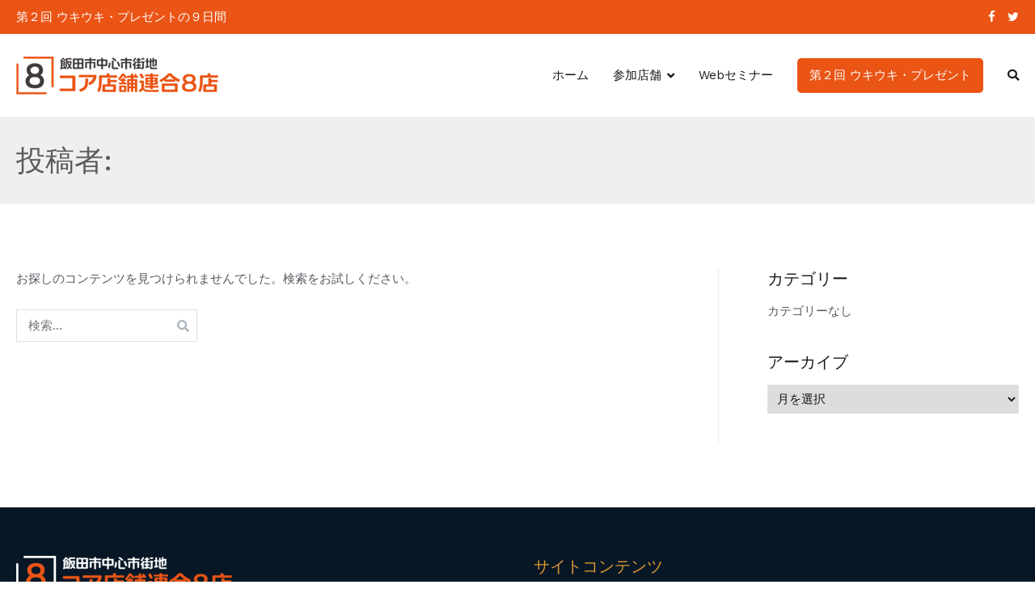

--- FILE ---
content_type: text/html; charset=UTF-8
request_url: https://cidery.net/author/cidery/
body_size: 6657
content:
<!doctype html>
		<html lang="ja">
		
	<head>

				<meta charset="UTF-8">
		<meta name="viewport" content="width=device-width, initial-scale=1">
		<link rel="profile" href="http://gmpg.org/xfn/11">
		
		<title>cidery &#8211; 飯田市中心市街地コア店舗連合８店</title>
<link rel='dns-prefetch' href='//fonts.googleapis.com' />
<link rel='dns-prefetch' href='//s.w.org' />
<link rel="alternate" type="application/rss+xml" title="飯田市中心市街地コア店舗連合８店 &raquo; フィード" href="https://cidery.net/feed/" />
<link rel="alternate" type="application/rss+xml" title="飯田市中心市街地コア店舗連合８店 &raquo; コメントフィード" href="https://cidery.net/comments/feed/" />
<link rel="alternate" type="application/rss+xml" title="飯田市中心市街地コア店舗連合８店 &raquo; cidery による投稿のフィード" href="https://cidery.net/author/cidery/feed/" />
		<script type="text/javascript">
			window._wpemojiSettings = {"baseUrl":"https:\/\/s.w.org\/images\/core\/emoji\/13.0.1\/72x72\/","ext":".png","svgUrl":"https:\/\/s.w.org\/images\/core\/emoji\/13.0.1\/svg\/","svgExt":".svg","source":{"concatemoji":"https:\/\/cidery.net\/wp-includes\/js\/wp-emoji-release.min.js?ver=5.6.16"}};
			!function(e,a,t){var n,r,o,i=a.createElement("canvas"),p=i.getContext&&i.getContext("2d");function s(e,t){var a=String.fromCharCode;p.clearRect(0,0,i.width,i.height),p.fillText(a.apply(this,e),0,0);e=i.toDataURL();return p.clearRect(0,0,i.width,i.height),p.fillText(a.apply(this,t),0,0),e===i.toDataURL()}function c(e){var t=a.createElement("script");t.src=e,t.defer=t.type="text/javascript",a.getElementsByTagName("head")[0].appendChild(t)}for(o=Array("flag","emoji"),t.supports={everything:!0,everythingExceptFlag:!0},r=0;r<o.length;r++)t.supports[o[r]]=function(e){if(!p||!p.fillText)return!1;switch(p.textBaseline="top",p.font="600 32px Arial",e){case"flag":return s([127987,65039,8205,9895,65039],[127987,65039,8203,9895,65039])?!1:!s([55356,56826,55356,56819],[55356,56826,8203,55356,56819])&&!s([55356,57332,56128,56423,56128,56418,56128,56421,56128,56430,56128,56423,56128,56447],[55356,57332,8203,56128,56423,8203,56128,56418,8203,56128,56421,8203,56128,56430,8203,56128,56423,8203,56128,56447]);case"emoji":return!s([55357,56424,8205,55356,57212],[55357,56424,8203,55356,57212])}return!1}(o[r]),t.supports.everything=t.supports.everything&&t.supports[o[r]],"flag"!==o[r]&&(t.supports.everythingExceptFlag=t.supports.everythingExceptFlag&&t.supports[o[r]]);t.supports.everythingExceptFlag=t.supports.everythingExceptFlag&&!t.supports.flag,t.DOMReady=!1,t.readyCallback=function(){t.DOMReady=!0},t.supports.everything||(n=function(){t.readyCallback()},a.addEventListener?(a.addEventListener("DOMContentLoaded",n,!1),e.addEventListener("load",n,!1)):(e.attachEvent("onload",n),a.attachEvent("onreadystatechange",function(){"complete"===a.readyState&&t.readyCallback()})),(n=t.source||{}).concatemoji?c(n.concatemoji):n.wpemoji&&n.twemoji&&(c(n.twemoji),c(n.wpemoji)))}(window,document,window._wpemojiSettings);
		</script>
		<style type="text/css">
img.wp-smiley,
img.emoji {
	display: inline !important;
	border: none !important;
	box-shadow: none !important;
	height: 1em !important;
	width: 1em !important;
	margin: 0 .07em !important;
	vertical-align: -0.1em !important;
	background: none !important;
	padding: 0 !important;
}
</style>
	<link rel='stylesheet' id='wp-block-library-css'  href='https://cidery.net/wp-includes/css/dist/block-library/style.min.css?ver=5.6.16' type='text/css' media='all' />
<link rel='stylesheet' id='wp-block-library-theme-css'  href='https://cidery.net/wp-includes/css/dist/block-library/theme.min.css?ver=5.6.16' type='text/css' media='all' />
<link rel='stylesheet' id='dashicons-css'  href='https://cidery.net/wp-includes/css/dashicons.min.css?ver=5.6.16' type='text/css' media='all' />
<link rel='stylesheet' id='everest-forms-general-css'  href='https://cidery.net/wp-content/plugins/everest-forms/assets/css/everest-forms.css?ver=1.7.3' type='text/css' media='all' />
<link rel='stylesheet' id='whats-new-style-css'  href='https://cidery.net/wp-content/plugins/whats-new-genarator/whats-new.css?ver=2.0.2' type='text/css' media='all' />
<link rel='stylesheet' id='font-awesome-css'  href='https://cidery.net/wp-content/plugins/elementor/assets/lib/font-awesome/css/font-awesome.min.css?ver=4.7.0' type='text/css' media='all' />
<link rel='stylesheet' id='zakra-style-css'  href='https://cidery.net/wp-content/themes/zakra/style.css?ver=5.6.16' type='text/css' media='all' />
<style id='zakra-style-inline-css' type='text/css'>
@media (min-width: 1200px) {.tg-container{max-width: 1240px;}}
a:hover, a:focus,  .tg-primary-menu > div ul li:hover > a,  .tg-primary-menu > div ul li.current_page_item > a, .tg-primary-menu > div ul li.current-menu-item > a,  .tg-mobile-navigation > div ul li.current_page_item > a, .tg-mobile-navigation > div ul li.current-menu-item > a,  .entry-content a,  .tg-meta-style-two .entry-meta span, .tg-meta-style-two .entry-meta a{color: #ea5415;}.tg-primary-menu.tg-primary-menu--style-underline > div > ul > li.current_page_item > a::before, .tg-primary-menu.tg-primary-menu--style-underline > div > ul > li.current-menu-item > a::before, .tg-primary-menu.tg-primary-menu--style-left-border > div > ul > li.current_page_item > a::before, .tg-primary-menu.tg-primary-menu--style-left-border > div > ul > li.current-menu-item > a::before, .tg-primary-menu.tg-primary-menu--style-right-border > div > ul > li.current_page_item > a::before, .tg-primary-menu.tg-primary-menu--style-right-border > div > ul > li.current-menu-item > a::before, .tg-scroll-to-top:hover, button, input[type="button"], input[type="reset"], input[type="submit"], .tg-primary-menu > div ul li.tg-header-button-wrap a{background-color: #ea5415;}body{color: #54595f;}
.entry-content a{color: #dd9933;}.entry-content a:hover, .entry-content a:focus{color: #dd3333;}
body{font-family: Work Sans;font-size: 15px;line-height: 1.8;font-weight: 400;font-style: normal;}h1, h2, h3, h4, h5, h6{font-family: Work Sans;line-height: 1.3;font-weight: 600;font-style: normal;}h1{font-family: Work Sans;font-size: 2.5rem;line-height: 1.3;font-weight: 500;font-style: normal;}h2{font-family: Work Sans;font-size: 2.25rem;line-height: 1.3;font-weight: 500;font-style: normal;}h3{font-family: Work Sans;font-size: 2.25rem;line-height: 1.3;font-weight: 500;font-style: normal;}h4{font-family: Work Sans;font-size: 1.75rem;line-height: 1.3;font-weight: 500;font-style: normal;}h5{font-family: Work Sans;font-size: 1.313rem;line-height: 1.3;font-weight: 500;font-style: normal;}h6{font-family: Work Sans;font-size: 1.125rem;line-height: 1.3;font-weight: 500;font-style: normal;}
button, input[type="button"], input[type="reset"], input[type="submit"]{background-color: #dd9933;}button:hover, input[type="button"]:hover, input[type="reset"]:hover, input[type="submit"]:hover{background-color: #dd3333;}
.site-branding .site-title{font-family: Work Sans;font-size: 1.313rem;line-height: 1.5;font-weight: 400;font-style: normal;}.site-branding .site-description{font-family: Work Sans;font-size: 1rem;line-height: 1.8;font-weight: 400;font-style: normal;}
.tg-site-header .tg-site-header-top{color: #ffffff;}.tg-site-header .tg-site-header-top{background-color: #ea5415;background-image: ;background-repeat: repeat;background-position: center center;background-size: contain;background-attachment: scroll;}
.main-navigation.tg-primary-menu > div ul li.tg-header-button-wrap a{padding: 8px 15px 8px 15px;}.main-navigation.tg-primary-menu > div ul li.tg-header-button-wrap a{color: #fefefe;}.main-navigation.tg-primary-menu > div ul li.tg-header-button-wrap a:hover{color: #fefefe;}.main-navigation.tg-primary-menu > div ul li.tg-header-button-wrap a{background-color: #ea5415;}.main-navigation.tg-primary-menu > div ul li.tg-header-button-wrap a:hover{background-color: #dd3333;}.main-navigation.tg-primary-menu > div ul li.tg-header-button-wrap a{border-radius: 5px;}
.tg-primary-menu > div > ul li:not(.tg-header-button-wrap):hover > a{color: #dd9933;}.tg-primary-menu > div ul li:active > a, .tg-primary-menu > div ul > li:not(.tg-header-button-wrap).current_page_item > a, .tg-primary-menu > div ul > li:not(.tg-header-button-wrap).current_page_ancestor > a, .tg-primary-menu > div ul > li:not(.tg-header-button-wrap).current-menu-item > a, .tg-primary-menu > div ul > li:not(.tg-header-button-wrap).current-menu-ancestor > a{color: #ea5415;}.tg-primary-menu.tg-primary-menu--style-underline > div ul > li:not(.tg-header-button-wrap).current_page_item > a::before, .tg-primary-menu.tg-primary-menu--style-underline > div ul > li:not(.tg-header-button-wrap).current_page_ancestor > a::before, .tg-primary-menu.tg-primary-menu--style-underline > div ul > li:not(.tg-header-button-wrap).current-menu-item > a::before, .tg-primary-menu.tg-primary-menu--style-underline > div ul > li:not(.tg-header-button-wrap).current-menu-ancestor > a::before, .tg-primary-menu.tg-primary-menu--style-left-border > div ul > li:not(.tg-header-button-wrap).current_page_item > a::before, .tg-primary-menu.tg-primary-menu--style-left-border > div ul > li:not(.tg-header-button-wrap).current_page_ancestor > a::before, .tg-primary-menu.tg-primary-menu--style-left-border > div ul > li:not(.tg-header-button-wrap).current-menu-item > a::before, .tg-primary-menu.tg-primary-menu--style-left-border > div ul > li:not(.tg-header-button-wrap).current-menu-ancestor > a::before, .tg-primary-menu.tg-primary-menu--style-right-border > div ul > li:not(.tg-header-button-wrap).current_page_item > a::before, .tg-primary-menu.tg-primary-menu--style-right-border > div ul > li:not(.tg-header-button-wrap).current_page_ancestor > a::before, .tg-primary-menu.tg-primary-menu--style-right-border > div ul > li:not(.tg-header-button-wrap).current-menu-item > a::before, .tg-primary-menu.tg-primary-menu--style-right-border > div ul > li:not(.tg-header-button-wrap).current-menu-ancestor > a::before{background-color: #ea5415;}.tg-primary-menu > div ul li a{font-family: Work Sans;font-size: 15px;line-height: 1.8;font-weight: 400;font-style: normal;}
.tg-mobile-navigation a{font-family: Work Sans;font-size: 1rem;line-height: 1.8;font-weight: 400;font-style: normal;}
.tg-page-header{padding: 30px 0px 30px 0px;}.tg-page-header, .tg-container--separate .tg-page-header{background-color: #efefef;background-image: ;background-repeat: repeat;background-position: center center;background-size: contain;background-attachment: scroll;}.tg-page-header .breadcrumb-trail ul li{color: #5b5b5b;}.tg-page-header .breadcrumb-trail ul li::after{color: #7b7b7b;}.tg-page-header .breadcrumb-trail ul li a{color: #000000;}.tg-page-header .breadcrumb-trail ul li a:hover {color: #ffb716;}.tg-page-header .tg-page-header__title, .tg-page-content__title{font-family: Work Sans;line-height: 1.3;font-weight: 500;font-style: normal;color: #5b5b5b;}.entry-title:not(.tg-page-content__title){font-family: Work Sans;font-size: 2.25rem;line-height: 1.3;font-weight: 500;font-style: normal;}
.widget .widget-title{font-family: Work Sans;font-size: 20px;line-height: 1.3;font-weight: 500;font-style: normal;}.widget{font-family: Work Sans;font-size: 15px;line-height: 1.8;font-weight: 400;font-style: normal;}
.tg-site-footer .tg-site-footer-bar{background-color: #081726;background-image: ;background-repeat: repeat;background-position: center center;background-size: contain;background-attachment: scroll;}.tg-site-footer .tg-site-footer-bar{color: #cccccc;}.tg-site-footer .tg-site-footer-bar a{color: #ffffff;}.tg-site-footer .tg-site-footer-bar a:hover, .tg-site-footer .tg-site-footer-bar a:focus{color: #4ac6d6;}
.tg-site-footer-widgets{background-color: #081726;background-image: ;background-repeat: no-repeat;background-position: center center;background-size: cover;background-attachment: scroll;}.tg-site-footer .tg-site-footer-widgets .widget-title{color: #dd9933;}.tg-site-footer .tg-site-footer-widgets, .tg-site-footer .tg-site-footer-widgets p{color: #ffffff;}.tg-site-footer .tg-site-footer-widgets a{color: #ffffff;}.tg-site-footer .tg-site-footer-widgets a:hover, .tg-site-footer .tg-site-footer-widgets a:focus{color: #dd9933;}.tg-site-footer .tg-site-footer-widgets{border-top-width: 0px;}.tg-site-footer .tg-site-footer-widgets ul li{border-bottom-color: rgba(255,255,255,0.05);}
</style>
<link rel='stylesheet' id='zakra-googlefonts-css'  href='//fonts.googleapis.com/css?family=Work+Sans%3A400%7CWork+Sans%3A600%7CWork+Sans%3A400%7CWork+Sans%3A400%7CWork+Sans%3A400%7CWork+Sans%3A400%7CWork+Sans%3A400%7CWork+Sans%3A500%7CWork+Sans%3A500%7CWork+Sans%3A500%7CWork+Sans%3A500%7CWork+Sans%3A500%7CWork+Sans%3A500%7CWork+Sans%3A500%7CWork+Sans%3A500%7CWork+Sans%3A500%7CWork+Sans%3A400&#038;ver=5.6.16' type='text/css' media='all' />
<link rel="https://api.w.org/" href="https://cidery.net/wp-json/" /><link rel="alternate" type="application/json" href="https://cidery.net/wp-json/wp/v2/users/1" /><link rel="EditURI" type="application/rsd+xml" title="RSD" href="https://cidery.net/xmlrpc.php?rsd" />
<link rel="wlwmanifest" type="application/wlwmanifest+xml" href="https://cidery.net/wp-includes/wlwmanifest.xml" /> 
<meta name="generator" content="WordPress 5.6.16" />
<meta name="generator" content="Everest Forms 1.7.3" />
<!-- Favicon Rotator -->
<link rel="shortcut icon" href="https://cidery.net/wp-content/uploads/2020/11/favicon-16x16.png" />
<link rel="apple-touch-icon-precomposed" href="https://cidery.net/wp-content/uploads/2020/11/favicon.png" />
<!-- End Favicon Rotator -->
		<style id="background-color-css">
			body.custom-background #page { background-color: # }
		</style>
				<style type="text/css">
						.site-title,
			.site-description {
				position: absolute;
				clip: rect(1px, 1px, 1px, 1px);
			}

					</style>
				<style type="text/css" id="wp-custom-css">
			.header-bar-social-icons {
	float: right;
}
.header-bar-social-icons i {
	padding-left: 15px;
}
.header-bar-social-icons a {
	color: #ffffff;
}		</style>
		
	</head>

<body class="archive author author-cidery author-1 wp-custom-logo everest-forms-no-js hfeed tg-site-layout--right tg-container--wide has-page-header elementor-default elementor-kit-1275">


<div id="page" class="site tg-site">
				<a class="skip-link screen-reader-text" href="#content">コンテンツへスキップ</a>
		

	<header id="masthead" class="site-header tg-site-header tg-site-header--left">

		
		<div class="tg-site-header-top">
			<div class="tg-header-container tg-container tg-container--flex tg-container--flex-center">
				<div class="tg-header-top-left-content">

					<section id="text-3" class="widget widget_text">			<div class="textwidget"><p>第２回 ウキウキ・プレゼントの９日間</p>
</div>
		</section>
				</div>
				<!-- /.tg-header-top-left-content -->
				<div class="tg-header-top-right-content">

					<section id="custom_html-2" class="widget_text widget widget_custom_html"><div class="textwidget custom-html-widget"><div class="header-bar-social-icons"><a href="https://www.facebook.com/iidacoreshop/" target="_blank" rel="noopener">
<i class="fa fa-facebook"></i></a><a href="https://twitter.com/iidacoreshop" target="_blank" rel="noopener"><i class="fa fa-twitter"></i></a><!-- i class="fa fa-instagram"></i -->
</div></div></section>
				</div>
				<!-- /.tg-header-top-right-content -->
			</div>
			<!-- /.tg-container -->
		</div>
		<!-- /.tg-site-header-top -->

		

	<div class="tg-site-header-bottom">
	<div class="tg-header-container tg-container tg-container--flex tg-container--flex-center tg-container--flex-space-between">

		
		
			<div class="tg-block tg-block--one">

						<div class="site-branding">
			<a href="https://cidery.net/" class="custom-logo-link" rel="home"><img width="250" height="47" src="https://cidery.net/wp-content/uploads/2021/02/img_logo_s250.png" class="custom-logo" alt="飯田市中心市街地コア店舗連合８店" srcset="" /></a>			<div class="site-info-wrap">
									<p class="site-title">
						<a href="https://cidery.net/" rel="home">飯田市中心市街地コア店舗連合８店</a>
					</p>
								</div>

		</div><!-- .site-branding -->
		
			</div> <!-- /.tg-site-header__block--one -->

			
			<div class="tg-block tg-block--two">

						<nav id="site-navigation"
			 class="main-navigation tg-primary-menu tg-primary-menu--style-none tg-extra-menus">
			<div class="menu"><ul id="primary-menu" class="menu-primary"><li id="menu-item-1346" class="menu-item menu-item-type-post_type menu-item-object-page menu-item-home menu-item-1346"><a href="https://cidery.net/">ホーム</a></li>
<li id="menu-item-1367" class="menu-item menu-item-type-post_type menu-item-object-page menu-item-has-children menu-item-1367"><a href="https://cidery.net/shop/">参加店舗</a>
<ul class="sub-menu">
	<li id="menu-item-1519" class="menu-item menu-item-type-post_type menu-item-object-page menu-item-1519"><a href="https://cidery.net/shop/kingdo/">キング堂</a></li>
	<li id="menu-item-1845" class="menu-item menu-item-type-post_type menu-item-object-page menu-item-1845"><a href="https://cidery.net/shop/itouya/">いとうや</a></li>
	<li id="menu-item-1798" class="menu-item menu-item-type-post_type menu-item-object-page menu-item-1798"><a href="https://cidery.net/shop/kind/">カインド</a></li>
	<li id="menu-item-1696" class="menu-item menu-item-type-post_type menu-item-object-page menu-item-1696"><a href="https://cidery.net/shop/kanouya/">かのうや</a></li>
	<li id="menu-item-1885" class="menu-item menu-item-type-post_type menu-item-object-page menu-item-1885"><a href="https://cidery.net/shop/tagetu/">田月</a></li>
	<li id="menu-item-1922" class="menu-item menu-item-type-post_type menu-item-object-page menu-item-1922"><a href="https://cidery.net/shop/miyoshino/">三吉野</a></li>
	<li id="menu-item-1937" class="menu-item menu-item-type-post_type menu-item-object-page menu-item-1937"><a href="https://cidery.net/shop/mikawaya/">三河家食堂</a></li>
	<li id="menu-item-1958" class="menu-item menu-item-type-post_type menu-item-object-page menu-item-1958"><a href="https://cidery.net/shop/matsuya/">松屋ごとう酒店</a></li>
</ul>
</li>
<li id="menu-item-2319" class="menu-item menu-item-type-post_type menu-item-object-page menu-item-2319"><a href="https://cidery.net/seminar/">Webセミナー</a></li>
<li class="menu-item tg-header-button-wrap"><a href="https://cidery.net/ukiuki2nd/">第２回 ウキウキ・プレゼント</a></li><li class="menu-item menu-item-has-children tg-menu-extras-wrap"><span class="submenu-expand"><i class="fa fa-ellipsis-v"></i></span><ul class="sub-menu" id="tg-menu-extras"></ul></li><li class="menu-item tg-menu-item tg-menu-item-search"><a href="#"><i class="tg-icon tg-icon-search"></i></a><form role="search" method="get" class="search-form" action="https://cidery.net/">
				<label>
					<span class="screen-reader-text">検索:</span>
					<input type="search" class="search-field" placeholder="検索&hellip;" value="" name="s" />
				</label>
				<input type="submit" class="search-submit" value="検索" />
			</form></li><!-- /.tg-header-search --></ul></div>		</nav><!-- #site-navigation -->
				<nav id="header-action" class="tg-header-action">
			<ul class="tg-header-action-list">
				<li class="tg-header-action__item tg-mobile-toggle" >
										<button aria-label="メインメニュー" >
						<i class="tg-icon tg-icon-bars"></i>
					</button>
				</li><!-- /.tg-mobile-toggle -->
			</ul><!-- /.zakra-header-action-list -->
		</nav><!-- #header-action -->
				<nav id="mobile-navigation" class="tg-mobile-navigation"
			>

			<div class="menu-%e3%83%a1%e3%82%a4%e3%83%b3%e3%83%a1%e3%83%8b%e3%83%a5%e3%83%bc-container"><ul id="mobile-primary-menu" class="menu"><li class="menu-item menu-item-type-post_type menu-item-object-page menu-item-home menu-item-1346"><a href="https://cidery.net/">ホーム</a></li>
<li class="menu-item menu-item-type-post_type menu-item-object-page menu-item-has-children menu-item-1367"><a href="https://cidery.net/shop/">参加店舗</a>
<ul class="sub-menu">
	<li class="menu-item menu-item-type-post_type menu-item-object-page menu-item-1519"><a href="https://cidery.net/shop/kingdo/">キング堂</a></li>
	<li class="menu-item menu-item-type-post_type menu-item-object-page menu-item-1845"><a href="https://cidery.net/shop/itouya/">いとうや</a></li>
	<li class="menu-item menu-item-type-post_type menu-item-object-page menu-item-1798"><a href="https://cidery.net/shop/kind/">カインド</a></li>
	<li class="menu-item menu-item-type-post_type menu-item-object-page menu-item-1696"><a href="https://cidery.net/shop/kanouya/">かのうや</a></li>
	<li class="menu-item menu-item-type-post_type menu-item-object-page menu-item-1885"><a href="https://cidery.net/shop/tagetu/">田月</a></li>
	<li class="menu-item menu-item-type-post_type menu-item-object-page menu-item-1922"><a href="https://cidery.net/shop/miyoshino/">三吉野</a></li>
	<li class="menu-item menu-item-type-post_type menu-item-object-page menu-item-1937"><a href="https://cidery.net/shop/mikawaya/">三河家食堂</a></li>
	<li class="menu-item menu-item-type-post_type menu-item-object-page menu-item-1958"><a href="https://cidery.net/shop/matsuya/">松屋ごとう酒店</a></li>
</ul>
</li>
<li class="menu-item menu-item-type-post_type menu-item-object-page menu-item-2319"><a href="https://cidery.net/seminar/">Webセミナー</a></li>
<li class="menu-item tg-header-button-wrap"><a href="https://cidery.net/ukiuki2nd/">第２回 ウキウキ・プレゼント</a></li><li class="menu-item menu-item-has-children tg-menu-extras-wrap"><span class="submenu-expand"><i class="fa fa-ellipsis-v"></i></span><ul class="sub-menu" id="tg-menu-extras"></ul></li><li class="menu-item tg-menu-item tg-menu-item-search"><a href="#"><i class="tg-icon tg-icon-search"></i></a><form role="search" method="get" class="search-form" action="https://cidery.net/">
				<label>
					<span class="screen-reader-text">検索:</span>
					<input type="search" class="search-field" placeholder="検索&hellip;" value="" name="s" />
				</label>
				<input type="submit" class="search-submit" value="検索" />
			</form></li><!-- /.tg-header-search --></ul></div>
		</nav><!-- /#mobile-navigation-->
		
			</div> <!-- /.tg-site-header__block-two -->

			
	</div>
	<!-- /.tg-container -->
	</div>
	<!-- /.tg-site-header-bottom -->
		
	</header><!-- #masthead -->
		
	<main id="main" class="site-main">
		
		<header class="tg-page-header tg-page-header--left-right">
			<div class="tg-container tg-container--flex tg-container--flex-center tg-container--flex-space-between">
				<h1 class="tg-page-header__title">投稿者: <span class="vcard"></span></h1>
							</div>
		</header>
		<!-- /.page-header -->
				<div id="content" class="site-content">
			<div class="tg-container tg-container--flex tg-container--flex-space-between">
		
	<div id="primary" class="content-area">
		
		
<section class="no-results not-found">
	<header class="page-header">
			</header><!-- .page-header -->

	<div class="page-content">
		
			<p>お探しのコンテンツを見つけられませんでした。検索をお試しください。</p>
			<form role="search" method="get" class="search-form" action="https://cidery.net/">
				<label>
					<span class="screen-reader-text">検索:</span>
					<input type="search" class="search-field" placeholder="検索&hellip;" value="" name="s" />
				</label>
				<input type="submit" class="search-submit" value="検索" />
			</form>	</div><!-- .page-content -->
</section><!-- .no-results -->

			</div><!-- #primary -->


<aside id="secondary" class="tg-site-sidebar widget-area ">
	<section id="categories-3" class="widget widget_categories"><h2 class="widget-title">カテゴリー</h2>
			<ul>
				<li class="cat-item-none">カテゴリーなし</li>			</ul>

			</section><section id="archives-4" class="widget widget_archive"><h2 class="widget-title">アーカイブ</h2>		<label class="screen-reader-text" for="archives-dropdown-4">アーカイブ</label>
		<select id="archives-dropdown-4" name="archive-dropdown">
			
			<option value="">月を選択</option>
			
		</select>

<script type="text/javascript">
/* <![CDATA[ */
(function() {
	var dropdown = document.getElementById( "archives-dropdown-4" );
	function onSelectChange() {
		if ( dropdown.options[ dropdown.selectedIndex ].value !== '' ) {
			document.location.href = this.options[ this.selectedIndex ].value;
		}
	}
	dropdown.onchange = onSelectChange;
})();
/* ]]> */
</script>
			</section><section id="calendar-2" class="widget widget_calendar"><div id="calendar_wrap" class="calendar_wrap"></div></section></aside><!-- #secondary -->

			</div>
		<!-- /.tg-container-->
		</div>
		<!-- /#content-->
				</main><!-- /#main -->
		
			<footer id="colophon" class="site-footer tg-site-footer ">
		
		
		<div class="tg-site-footer-widgets">
			<div class="tg-container">
				
<div class="tg-footer-widget-container tg-footer-widget-col--two">
					<div class="tg-footer-widget-area footer-sidebar-1">
											<section id="text-1" class="widget widget_text">			<div class="textwidget"><p><img loading="lazy" class="alignnone size-full wp-image-1415" src="https://cidery.net/wp-content/uploads/2020/10/img_footerlogo.png" alt="" width="267" height="50" /></p>
</div>
		</section><section id="text-4" class="widget widget_text">			<div class="textwidget"><p>ご不明な点がございましたら、各店舗にてお問い合わせください。</p>
</div>
		</section>									</div>
								<div class="tg-footer-widget-area footer-sidebar-2">
											<section id="nav_menu-1" class="widget widget_nav_menu"><h2 class="widget-title">サイトコンテンツ</h2><div class="menu-%e3%82%b3%e3%83%b3%e3%83%86%e3%83%b3%e3%83%84-container"><ul id="menu-%e3%82%b3%e3%83%b3%e3%83%86%e3%83%b3%e3%83%84" class="menu"><li id="menu-item-2459" class="menu-item menu-item-type-post_type menu-item-object-page menu-item-2459"><a href="https://cidery.net/ukiuki2nd/">第２回 ウキウキ・プレゼントの９日間《終了》</a></li>
<li id="menu-item-2027" class="menu-item menu-item-type-post_type menu-item-object-page menu-item-2027"><a href="https://cidery.net/ukiuki/">第１回 ウキウキ・プレゼントの９日間《終了》</a></li>
<li id="menu-item-1423" class="menu-item menu-item-type-post_type menu-item-object-page menu-item-1423"><a href="https://cidery.net/shop/">参加店舗</a></li>
<li id="menu-item-1421" class="menu-item menu-item-type-post_type menu-item-object-page menu-item-home menu-item-1421"><a href="https://cidery.net/">ホーム</a></li>
</ul></div></section>									</div>
				</div> <!-- /.tg-footer-widget-container -->
			</div><!-- /.tg-container-->
		</div><!-- /.tg-site-footer-widgets -->

		
		
		<div class="tg-site-footer-bar tg-site-footer-bar--center">
			<div class="tg-container tg-container--flex tg-container--flex-top">
				<div class="tg-site-footer-section-1">

					<p>Copyright © <a title="飯田市中心市街地コア店舗連合８店" href="https://cidery.net/">飯田市中心市街地コア店舗連合８店</a>. All Rights Reserved.</p>
				</div>
				<!-- /.tg-site-footer-section-1 -->

				<div class="tg-site-footer-section-2">

					
				</div>
				<!-- /.tg-site-footer-section-2 -->
			</div>
			<!-- /.tg-container-->
		</div>
		<!-- /.tg-site-footer-bar -->

		
			</footer><!-- #colophon -->
		
		</div><!-- #page -->
		
		<a href="#" id="tg-scroll-to-top" class="tg-scroll-to-top">
			<i class="tg-icon tg-icon-arrow-up"><span
						class="screen-reader-text">トップへ戻る</span></i>
		</a>

		<div class="tg-overlay-wrapper"></div>
		
	<script type="text/javascript">
		var c = document.body.className;
		c = c.replace( /everest-forms-no-js/, 'everest-forms-js' );
		document.body.className = c;
	</script>
	<script type='text/javascript' src='https://cidery.net/wp-content/themes/zakra/assets/js/navigation.min.js?ver=20151215' id='zakra-navigation-js'></script>
<script type='text/javascript' src='https://cidery.net/wp-content/themes/zakra/assets/js/skip-link-focus-fix.min.js?ver=20151215' id='zakra-skip-link-focus-fix-js'></script>
<script type='text/javascript' src='https://cidery.net/wp-content/themes/zakra/assets/js/zakra-custom.min.js?ver=5.6.16' id='zakra-custom-js'></script>
<script type='text/javascript' src='https://cidery.net/wp-includes/js/wp-embed.min.js?ver=5.6.16' id='wp-embed-js'></script>

</body>
</html>
